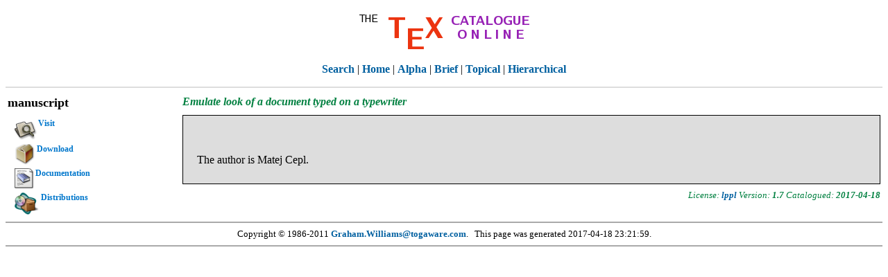

--- FILE ---
content_type: text/html
request_url: https://ctan.math.washington.edu/tex-archive/obsolete/help/Catalogue/entries/manuscript.html
body_size: 1274
content:
<!DOCTYPE HTML PUBLIC "-//W3C//DTD HTML 4.01//EN">
<!--This file is automatically generated. Do not edit!-->
<html>
<head>
  <meta http-equiv="Content-Type" content="text/html; charset=utf-8">
  <meta http-equiv="Content-Style-Type" content="text/css">
  <title>The TeX Catalogue OnLine, Entry for manuscript, Ctan Edition</title>
  <script type="text/javascript" src="../ieHover.js"></script>    
  <link rel="stylesheet" type="text/css" href="../texcatalogue.css">
</head>
<body>
  <h1><a name="top"></a></h1>
  <div id="titlediv">
    <a href="../index.html">
      <img src="../title.png" alt="The TeX Catalogue Online">
    </a>
  </div>
  <p></p>
  <div id="linkbar">
    <a href="http://www.ctan.org/search/">Search</a> |
    <a href="../index.html">Home</a> |
    <a href="../alpha.html">Alpha</a> |
    <a href="../brief.html">Brief</a> |
    <a href="../bytopic.html">Topical</a> |
    <a href="../hier.html">Hierarchical</a> <!--|
    <a href="../full.html">Full</a Available from Graham as PDF-->
  </div>
  <p></p>
  <div id="content">
   <div id="content-top">
    <p class="pkgname">
     <a name="manuscript">manuscript</a>
    </p>
    <p class="pkgcaption">
      Emulate look of a document typed on a typewriter
    </p>
   </div>

   <div id="pkgmain">
    <div class="description">
    <p>
    </p>
    <p>
  </p><p> The author is Matej Cepl.</p>
   </div>
  <p class="pkgdata">

        License: <strong><a href="../licenses.lppl.html">lppl</a></strong>
    Version: <strong>1.7</strong>
    Catalogued: <strong>2017-04-18</strong>
    </p>
   </div>
  <div id="linklist">
   <ul id="links">

    <li><a href="#Visit">
      <img src="../search.png" ALT="search">Visit</a>
     <ul>
      <li>    <a href="http://mirror.ctan.org/macros/latex/contrib/manuscript/">
       <img src="../search.png" ALT="search">
        Visit a nearby CTAN:/macros/latex/contrib/manuscript. If this fails, try Dante.</a>
      </li>
      <li>
    <a href="http://dante.ctan.org/tex-archive/macros/latex/contrib/manuscript"><img src="../dir.png" alt="download">Visit Dante:/macros/latex/contrib/manuscript</a>
      </li>
     </ul>
    </li>

    <li><a href="#Download"><img src="../tar.png" ALT="download">Download</a>
     <ul>
      <li>
    <a href="http://mirror.ctan.org/macros/latex/contrib/manuscript.zip"><img src="../tar.png" ALT="zip">
          Download from a nearby CTAN (automatically identified).</a>
      </li>
      <li>
    <a href="ftp://cam.ctan.org/tex-archive/macros/latex/contrib/manuscript.zip">
      <img src="../tar.png" ALT="zip">Download from Cambridge.</a>
      </li>
     </ul>
    </li>
<li><a href="#Docs"><img src="../doc.png" ALT="Documentation">Documentation</a>
     <ul>

      <li>
        <a href="http://mirror.ctan.org/macros/latex/contrib/manuscript/README"><img src="../doc.png" ALT="Documentation">Readme: README.</a>
      </li>

      <li>
        <a href="http://mirror.ctan.org/macros/latex/contrib/manuscript/manuscript.pdf"><img src="../acroread.png" ALT="Documentation">Package documentation: manuscript.pdf.</a>
      </li>
    </ul>

    <li><a href="#Dist"><img src="../texlive.png" alt="TeX Live">Distributions</a>
     <ul>

      <li>
       <a href="http://www.tug.org/texlive/index.html">
        <img src="../texlive.png" alt="TeX Live">This package is included in TeX&nbsp;Live.</a>
      </li>

      <li>
        <a href="http://www.miktex.org/">
          <img src="../miktex.png" alt="MiKTeX">This package is included in MiKTeX.</a>
      </li>

     </ul>
    </li>
   </ul>
  </div>

  </div>
  
    <div id="spacer"></div>
    <div id="footer">
    Copyright &copy; 1986-2011
    <a href="http://www.togaware.com">Graham.Williams@togaware.com</a>.&nbsp;&nbsp;
    This page was generated 2017-04-18 23:21:59.
  </div>

</body>
</html>
